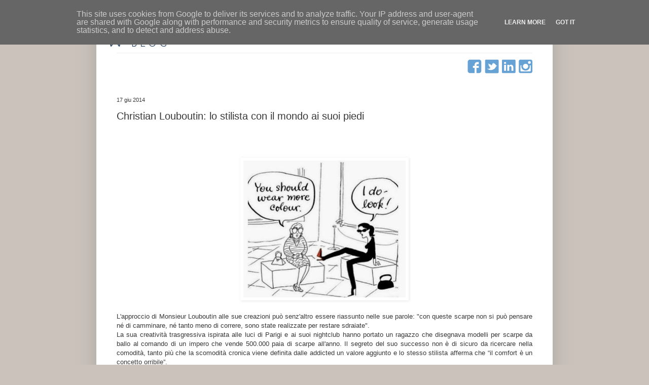

--- FILE ---
content_type: text/html; charset=UTF-8
request_url: http://blog.mamaclean.it/2014/06/christian-louboutin-lo-stilista-con-il.html
body_size: 14281
content:
<!DOCTYPE html>
<html class='v2' dir='ltr' lang='it'>
<head>
<link href='https://www.blogger.com/static/v1/widgets/335934321-css_bundle_v2.css' rel='stylesheet' type='text/css'/>
<meta content='width=1100' name='viewport'/>
<meta content='text/html; charset=UTF-8' http-equiv='Content-Type'/>
<meta content='blogger' name='generator'/>
<link href='http://blog.mamaclean.it/favicon.ico' rel='icon' type='image/x-icon'/>
<link href='http://blog.mamaclean.it/2014/06/christian-louboutin-lo-stilista-con-il.html' rel='canonical'/>
<link rel="alternate" type="application/atom+xml" title="Il blog di MamaClean - Atom" href="http://blog.mamaclean.it/feeds/posts/default" />
<link rel="alternate" type="application/rss+xml" title="Il blog di MamaClean - RSS" href="http://blog.mamaclean.it/feeds/posts/default?alt=rss" />
<link rel="service.post" type="application/atom+xml" title="Il blog di MamaClean - Atom" href="https://www.blogger.com/feeds/7309231879923122132/posts/default" />

<link rel="alternate" type="application/atom+xml" title="Il blog di MamaClean - Atom" href="http://blog.mamaclean.it/feeds/3052629869437581335/comments/default" />
<!--Can't find substitution for tag [blog.ieCssRetrofitLinks]-->
<link href='https://blogger.googleusercontent.com/img/b/R29vZ2xl/AVvXsEjWXM_NYiwB3ZIixfmr779WWbYq6ldx9KhFe7NVrOaq8dJAV7D4wj_fDeCaEpWSEB2-GNx-8BvHNjk3dFsuKmdt-EvUo6OY7_rJjeAi1zwrq8UsbqrBSUpWaWTnVvIv9Y9HXE4OGHKfJ6Vq/s1600/tumblr_n77gzsxsXO1sebeyao1_500.jpg' rel='image_src'/>
<meta content='http://blog.mamaclean.it/2014/06/christian-louboutin-lo-stilista-con-il.html' property='og:url'/>
<meta content='Christian Louboutin: lo stilista con il mondo ai suoi piedi' property='og:title'/>
<meta content='          L&#39;approccio di Monsieur Louboutin alle sue creazioni può senz&#39;altro essere riassunto nelle sue parole: &quot;con queste scarpe non si p...' property='og:description'/>
<meta content='https://blogger.googleusercontent.com/img/b/R29vZ2xl/AVvXsEjWXM_NYiwB3ZIixfmr779WWbYq6ldx9KhFe7NVrOaq8dJAV7D4wj_fDeCaEpWSEB2-GNx-8BvHNjk3dFsuKmdt-EvUo6OY7_rJjeAi1zwrq8UsbqrBSUpWaWTnVvIv9Y9HXE4OGHKfJ6Vq/w1200-h630-p-k-no-nu/tumblr_n77gzsxsXO1sebeyao1_500.jpg' property='og:image'/>
<title>Il blog di MamaClean: Christian Louboutin: lo stilista con il mondo ai suoi piedi</title>
<style id='page-skin-1' type='text/css'><!--
/*
-----------------------------------------------
Blogger Template Style
Name:     Simple
Designer: Blogger
URL:      www.blogger.com
----------------------------------------------- */
/* Content
----------------------------------------------- */
body {
font: normal normal 12px Arial, Tahoma, Helvetica, FreeSans, sans-serif;
color: #383838;
background: #cac2bb none repeat scroll top left;
padding: 0 40px 40px 40px;
}
html body .region-inner {
min-width: 0;
max-width: 100%;
width: auto;
}
h2 {
font-size: 22px;
}
a:link {
text-decoration:none;
color: #3d85c6;
}
a:visited {
text-decoration:none;
color: #383838;
}
a:hover {
text-decoration:underline;
color: #60a1db;
}
.body-fauxcolumn-outer .fauxcolumn-inner {
background: transparent none repeat scroll top left;
_background-image: none;
}
.body-fauxcolumn-outer .cap-top {
position: absolute;
z-index: 1;
height: 400px;
width: 100%;
}
.body-fauxcolumn-outer .cap-top .cap-left {
width: 100%;
background: transparent none repeat-x scroll top left;
_background-image: none;
}
.content-outer {
-moz-box-shadow: 0 0 40px rgba(0, 0, 0, .15);
-webkit-box-shadow: 0 0 5px rgba(0, 0, 0, .15);
-goog-ms-box-shadow: 0 0 10px #333333;
box-shadow: 0 0 40px rgba(0, 0, 0, .15);
margin-bottom: 1px;
}
.content-inner {
padding: 10px 10px;
}
.content-inner {
background-color: #ffffff;
}
/* Header
----------------------------------------------- */
.header-outer {
background: #ffffff none repeat-x scroll 0 -400px;
_background-image: none;
}
.Header h1 {
font: normal normal 60px Arial, Tahoma, Helvetica, FreeSans, sans-serif;
color: #60a1db;
text-shadow: -1px -1px 1px rgba(0, 0, 0, .2);
}
.Header h1 a {
color: #60a1db;
}
.Header .description {
font-size: 140%;
color: #707070;
}
.header-inner .Header .titlewrapper {
padding: 22px 30px;
}
.header-inner .Header .descriptionwrapper {
padding: 0 30px;
}
/* Tabs
----------------------------------------------- */
.tabs-inner .section:first-child {
border-top: 1px solid #eeeeee;
}
.tabs-inner .section:first-child ul {
margin-top: -1px;
border-top: 1px solid #eeeeee;
border-left: 0 solid #eeeeee;
border-right: 0 solid #eeeeee;
}
.tabs-inner .widget ul {
background: #ffffff url(https://resources.blogblog.com/blogblog/data/1kt/simple/gradients_light.png) repeat-x scroll 0 -800px;
_background-image: none;
border-bottom: 1px solid #eeeeee;
margin-top: 0;
margin-left: -30px;
margin-right: -30px;
}
.tabs-inner .widget li a {
display: inline-block;
padding: .6em 1em;
font: normal normal 14px Arial, Tahoma, Helvetica, FreeSans, sans-serif;
color: #cac2bb;
border-left: 1px solid #ffffff;
border-right: 1px solid #eeeeee;
}
.tabs-inner .widget li:first-child a {
border-left: none;
}
.tabs-inner .widget li.selected a, .tabs-inner .widget li a:hover {
color: #383838;
background-color: #ffffff;
text-decoration: none;
}
/* Columns
----------------------------------------------- */
.main-outer {
border-top: 0 solid #ffffff;
}
.fauxcolumn-left-outer .fauxcolumn-inner {
border-right: 1px solid #ffffff;
}
.fauxcolumn-right-outer .fauxcolumn-inner {
border-left: 1px solid #ffffff;
}
/* Headings
----------------------------------------------- */
div.widget > h2,
div.widget h2.title {
margin: 0 0 1em 0;
font: normal bold 11px Arial, Tahoma, Helvetica, FreeSans, sans-serif;
color: #383838;
}
/* Widgets
----------------------------------------------- */
.widget .zippy {
color: #cac2bb;
text-shadow: 2px 2px 1px rgba(0, 0, 0, .1);
}
.widget .popular-posts ul {
list-style: none;
}
/* Posts
----------------------------------------------- */
h2.date-header {
font: normal bold 11px Arial, Tahoma, Helvetica, FreeSans, sans-serif;
}
.date-header span {
background-color: transparent;
color: #383838;
padding: inherit;
letter-spacing: inherit;
margin: inherit;
}
.main-inner {
padding-top: 30px;
padding-bottom: 30px;
}
.main-inner .column-center-inner {
padding: 0 15px;
}
.main-inner .column-center-inner .section {
margin: 0 15px;
}
.post {
margin: 0 0 25px 0;
}
h3.post-title, .comments h4 {
font: normal normal 20px Arial, Tahoma, Helvetica, FreeSans, sans-serif;
margin: .75em 0 0;
}
.post-body {
font-size: 110%;
line-height: 1.4;
position: relative;
}
.post-body img, .post-body .tr-caption-container, .Profile img, .Image img,
.BlogList .item-thumbnail img {
padding: 2px;
background: transparent;
border: 1px solid transparent;
-moz-box-shadow: 1px 1px 5px rgba(0, 0, 0, .1);
-webkit-box-shadow: 1px 1px 5px rgba(0, 0, 0, .1);
box-shadow: 1px 1px 5px rgba(0, 0, 0, .1);
}
.post-body img, .post-body .tr-caption-container {
padding: 5px;
}
.post-body .tr-caption-container {
color: #383838;
}
.post-body .tr-caption-container img {
padding: 0;
background: transparent;
border: none;
-moz-box-shadow: 0 0 0 rgba(0, 0, 0, .1);
-webkit-box-shadow: 0 0 0 rgba(0, 0, 0, .1);
box-shadow: 0 0 0 rgba(0, 0, 0, .1);
}
.post-header {
margin: 0 0 1.5em;
line-height: 1.6;
font-size: 90%;
}
.post-footer {
margin: 20px -2px 0;
padding: 5px 10px;
color: #5c5c5c;
background-color: #f7f7f7;
border-bottom: 1px solid #ececec;
line-height: 1.6;
font-size: 90%;
}
#comments .comment-author {
padding-top: 1.5em;
border-top: 1px solid #ffffff;
background-position: 0 1.5em;
}
#comments .comment-author:first-child {
padding-top: 0;
border-top: none;
}
.avatar-image-container {
margin: .2em 0 0;
}
#comments .avatar-image-container img {
border: 1px solid transparent;
}
/* Comments
----------------------------------------------- */
.comments .comments-content .icon.blog-author {
background-repeat: no-repeat;
background-image: url([data-uri]);
}
.comments .comments-content .loadmore a {
border-top: 1px solid #cac2bb;
border-bottom: 1px solid #cac2bb;
}
.comments .comment-thread.inline-thread {
background-color: #f7f7f7;
}
.comments .continue {
border-top: 2px solid #cac2bb;
}
/* Accents
---------------------------------------------- */
.section-columns td.columns-cell {
border-left: 1px solid #ffffff;
}
.blog-pager {
background: transparent none no-repeat scroll top center;
}
.blog-pager-older-link, .home-link,
.blog-pager-newer-link {
background-color: #ffffff;
padding: 5px;
}
.footer-outer {
border-top: 0 dashed #bbbbbb;
}
/* Mobile
----------------------------------------------- */
body.mobile  {
background-size: auto;
}
.mobile .body-fauxcolumn-outer {
background: transparent none repeat scroll top left;
}
.mobile .body-fauxcolumn-outer .cap-top {
background-size: 100% auto;
}
.mobile .content-outer {
-webkit-box-shadow: 0 0 3px rgba(0, 0, 0, .15);
box-shadow: 0 0 3px rgba(0, 0, 0, .15);
}
.mobile .tabs-inner .widget ul {
margin-left: 0;
margin-right: 0;
}
.mobile .post {
margin: 0;
}
.mobile .main-inner .column-center-inner .section {
margin: 0;
}
.mobile .date-header span {
padding: 0.1em 10px;
margin: 0 -10px;
}
.mobile h3.post-title {
margin: 0;
}
.mobile .blog-pager {
background: transparent none no-repeat scroll top center;
}
.mobile .footer-outer {
border-top: none;
}
.mobile .main-inner, .mobile .footer-inner {
background-color: #ffffff;
}
.mobile-index-contents {
color: #383838;
}
.mobile-link-button {
background-color: #3d85c6;
}
.mobile-link-button a:link, .mobile-link-button a:visited {
color: #ffffff;
}
.mobile .tabs-inner .section:first-child {
border-top: none;
}
.mobile .tabs-inner .PageList .widget-content {
background-color: #ffffff;
color: #383838;
border-top: 1px solid #eeeeee;
border-bottom: 1px solid #eeeeee;
}
.mobile .tabs-inner .PageList .widget-content .pagelist-arrow {
border-left: 1px solid #eeeeee;
}
h2.date-header{
font-weight:normal;
}
--></style>
<style id='template-skin-1' type='text/css'><!--
body {
min-width: 900px;
}
.content-outer, .content-fauxcolumn-outer, .region-inner {
min-width: 900px;
max-width: 900px;
_width: 900px;
}
.main-inner .columns {
padding-left: 0px;
padding-right: 0px;
}
.main-inner .fauxcolumn-center-outer {
left: 0px;
right: 0px;
/* IE6 does not respect left and right together */
_width: expression(this.parentNode.offsetWidth -
parseInt("0px") -
parseInt("0px") + 'px');
}
.main-inner .fauxcolumn-left-outer {
width: 0px;
}
.main-inner .fauxcolumn-right-outer {
width: 0px;
}
.main-inner .column-left-outer {
width: 0px;
right: 100%;
margin-left: -0px;
}
.main-inner .column-right-outer {
width: 0px;
margin-right: -0px;
}
#layout {
min-width: 0;
}
#layout .content-outer {
min-width: 0;
width: 800px;
}
#layout .region-inner {
min-width: 0;
width: auto;
}
body#layout div.add_widget {
padding: 8px;
}
body#layout div.add_widget a {
margin-left: 32px;
}
--></style>
<script type='text/javascript'>
        (function(i,s,o,g,r,a,m){i['GoogleAnalyticsObject']=r;i[r]=i[r]||function(){
        (i[r].q=i[r].q||[]).push(arguments)},i[r].l=1*new Date();a=s.createElement(o),
        m=s.getElementsByTagName(o)[0];a.async=1;a.src=g;m.parentNode.insertBefore(a,m)
        })(window,document,'script','https://www.google-analytics.com/analytics.js','ga');
        ga('create', 'UA-27920373-1', 'auto', 'blogger');
        ga('blogger.send', 'pageview');
      </script>
<link href='https://www.blogger.com/dyn-css/authorization.css?targetBlogID=7309231879923122132&amp;zx=de4f76cf-0d64-44fe-a271-4da88475446f' media='none' onload='if(media!=&#39;all&#39;)media=&#39;all&#39;' rel='stylesheet'/><noscript><link href='https://www.blogger.com/dyn-css/authorization.css?targetBlogID=7309231879923122132&amp;zx=de4f76cf-0d64-44fe-a271-4da88475446f' rel='stylesheet'/></noscript>
<meta name='google-adsense-platform-account' content='ca-host-pub-1556223355139109'/>
<meta name='google-adsense-platform-domain' content='blogspot.com'/>

<script type="text/javascript" language="javascript">
  // Supply ads personalization default for EEA readers
  // See https://www.blogger.com/go/adspersonalization
  adsbygoogle = window.adsbygoogle || [];
  if (typeof adsbygoogle.requestNonPersonalizedAds === 'undefined') {
    adsbygoogle.requestNonPersonalizedAds = 1;
  }
</script>


</head>
<body class='loading variant-pale'>
<div class='navbar no-items section' id='navbar' name='Navbar'>
</div>
<div class='body-fauxcolumns'>
<div class='fauxcolumn-outer body-fauxcolumn-outer'>
<div class='cap-top'>
<div class='cap-left'></div>
<div class='cap-right'></div>
</div>
<div class='fauxborder-left'>
<div class='fauxborder-right'></div>
<div class='fauxcolumn-inner'>
</div>
</div>
<div class='cap-bottom'>
<div class='cap-left'></div>
<div class='cap-right'></div>
</div>
</div>
</div>
<div class='content'>
<div class='content-fauxcolumns'>
<div class='fauxcolumn-outer content-fauxcolumn-outer'>
<div class='cap-top'>
<div class='cap-left'></div>
<div class='cap-right'></div>
</div>
<div class='fauxborder-left'>
<div class='fauxborder-right'></div>
<div class='fauxcolumn-inner'>
</div>
</div>
<div class='cap-bottom'>
<div class='cap-left'></div>
<div class='cap-right'></div>
</div>
</div>
</div>
<div class='content-outer'>
<div class='content-cap-top cap-top'>
<div class='cap-left'></div>
<div class='cap-right'></div>
</div>
<div class='fauxborder-left content-fauxborder-left'>
<div class='fauxborder-right content-fauxborder-right'></div>
<div class='content-inner'>
<header>
<div class='header-outer'>
<div class='header-cap-top cap-top'>
<div class='cap-left'></div>
<div class='cap-right'></div>
</div>
<div class='fauxborder-left header-fauxborder-left'>
<div class='fauxborder-right header-fauxborder-right'></div>
<div class='region-inner header-inner'>
<div class='header section' id='header' name='Intestazione'><div class='widget Header' data-version='1' id='Header1'>
<div id='header-inner'>
<a href='http://blog.mamaclean.it/' style='display: block'>
<img alt='Il blog di MamaClean' height='64px; ' id='Header1_headerimg' src='https://blogger.googleusercontent.com/img/b/R29vZ2xl/AVvXsEhF6kB6_i0C1aYEiyEMuRtkpOC-ALCQtTXIRcRmTRRdreK5SEGnjdXktxD-1Xs6V94Jnntqu_OqIddl4DgZttzFuRWE1RWkZeknmXLtlC62vtRy22sdj0jau0ahHMJQJ_E5-xmJCXQoMBE/s1600/blog_icon-16-21.png' style='display: block' width='260px; '/>
</a>
</div>
</div></div>
</div>
</div>
<div class='header-cap-bottom cap-bottom'>
<div class='cap-left'></div>
<div class='cap-right'></div>
</div>
</div>
</header>
<div class='tabs-outer'>
<div class='tabs-cap-top cap-top'>
<div class='cap-left'></div>
<div class='cap-right'></div>
</div>
<div class='fauxborder-left tabs-fauxborder-left'>
<div class='fauxborder-right tabs-fauxborder-right'></div>
<div class='region-inner tabs-inner'>
<div class='tabs section' id='crosscol' name='Multi-colonne'><div class='widget HTML' data-version='1' id='HTML1'>
<div class='widget-content'>
<p align="right"><a href="https://www.facebook.com/MamaClean.it?fref=ts"><img border="0" src="https://blogger.googleusercontent.com/img/b/R29vZ2xl/AVvXsEhAsrFxGFURFx7GtXQv7-d3Tn2Su8e5XEgL_MBFw58Mv4Luxr2tB5vcZlb8ZggY1AIopZ9uWRN2ukI4-u-cXNTyIvDllv0tlo9NM7rTwvW2rXR8QqZh5Y1ADI2CT5YdrFZp61rv8V6HG6o/s1600/icon_follow-28.png" /></a>&nbsp;&nbsp;<a href="https://twitter.com/mamaclean_it" target="_blank"><img border="0" src="https://blogger.googleusercontent.com/img/b/R29vZ2xl/AVvXsEjwae7dBRVLRO6zC26cpxODakTud88HENAfmdyG5MXViGk_UkSlX3VRhtrg5z4S3RFHkZfGaCECaVr5OnwaneEPuaCQhRe1Zk6xVz6IZGphacWnKSa26zQM6kO2b-TSjDbt8M1LMMPTVJY/s1600/icon_follow-29.png" /></a>&nbsp;&nbsp;<a href="http://www.linkedin.com/company/mamaclean" target="_blank"><img border="0" src="https://blogger.googleusercontent.com/img/b/R29vZ2xl/AVvXsEiJgZVJZ3QsF7ymWyYfgrCGO6mjTl_hBcbPC98GqQ-5CZG1kDe9fgfdNpSwdtTdBxTNHag4wjWgKQxIUOeujHaBLHvVgvei1CA9YgruKZpqVbleJP1ESKcqOqOE4PMshUHWw4Iigc55HYg/s1600/icon_follow-30.png" /></a>&nbsp;&nbsp;<a href="http://instagram.com/mamaclean_it/" target="_blank"><img border="0" src="https://blogger.googleusercontent.com/img/b/R29vZ2xl/AVvXsEjjst4fFP2TnrqL_OmC6cspbeZUbSNXijgvzD1G1hTGgGBMaSS739kUttWlejSBZA5dqLhXoydnE3ChyVacOGXoYikFN4vAQs0-PLreYbK6ZHxmFHtiOzG-5rxie8MJwRTPVojn8UzZ65w/s1600/icon_follow-31.png" /></a></p>
</div>
<div class='clear'></div>
</div></div>
<div class='tabs no-items section' id='crosscol-overflow' name='Cross-Column 2'></div>
</div>
</div>
<div class='tabs-cap-bottom cap-bottom'>
<div class='cap-left'></div>
<div class='cap-right'></div>
</div>
</div>
<div class='main-outer'>
<div class='main-cap-top cap-top'>
<div class='cap-left'></div>
<div class='cap-right'></div>
</div>
<div class='fauxborder-left main-fauxborder-left'>
<div class='fauxborder-right main-fauxborder-right'></div>
<div class='region-inner main-inner'>
<div class='columns fauxcolumns'>
<div class='fauxcolumn-outer fauxcolumn-center-outer'>
<div class='cap-top'>
<div class='cap-left'></div>
<div class='cap-right'></div>
</div>
<div class='fauxborder-left'>
<div class='fauxborder-right'></div>
<div class='fauxcolumn-inner'>
</div>
</div>
<div class='cap-bottom'>
<div class='cap-left'></div>
<div class='cap-right'></div>
</div>
</div>
<div class='fauxcolumn-outer fauxcolumn-left-outer'>
<div class='cap-top'>
<div class='cap-left'></div>
<div class='cap-right'></div>
</div>
<div class='fauxborder-left'>
<div class='fauxborder-right'></div>
<div class='fauxcolumn-inner'>
</div>
</div>
<div class='cap-bottom'>
<div class='cap-left'></div>
<div class='cap-right'></div>
</div>
</div>
<div class='fauxcolumn-outer fauxcolumn-right-outer'>
<div class='cap-top'>
<div class='cap-left'></div>
<div class='cap-right'></div>
</div>
<div class='fauxborder-left'>
<div class='fauxborder-right'></div>
<div class='fauxcolumn-inner'>
</div>
</div>
<div class='cap-bottom'>
<div class='cap-left'></div>
<div class='cap-right'></div>
</div>
</div>
<!-- corrects IE6 width calculation -->
<div class='columns-inner'>
<div class='column-center-outer'>
<div class='column-center-inner'>
<div class='main section' id='main' name='Principale'><div class='widget Blog' data-version='1' id='Blog1'>
<div class='blog-posts hfeed'>

          <div class="date-outer">
        
<h2 class='date-header'><span>17 giu 2014</span></h2>

          <div class="date-posts">
        
<div class='post-outer'>
<div class='post hentry uncustomized-post-template' itemprop='blogPost' itemscope='itemscope' itemtype='http://schema.org/BlogPosting'>
<meta content='https://blogger.googleusercontent.com/img/b/R29vZ2xl/AVvXsEjWXM_NYiwB3ZIixfmr779WWbYq6ldx9KhFe7NVrOaq8dJAV7D4wj_fDeCaEpWSEB2-GNx-8BvHNjk3dFsuKmdt-EvUo6OY7_rJjeAi1zwrq8UsbqrBSUpWaWTnVvIv9Y9HXE4OGHKfJ6Vq/s1600/tumblr_n77gzsxsXO1sebeyao1_500.jpg' itemprop='image_url'/>
<meta content='7309231879923122132' itemprop='blogId'/>
<meta content='3052629869437581335' itemprop='postId'/>
<a name='3052629869437581335'></a>
<h3 class='post-title entry-title' itemprop='name'>
Christian Louboutin: lo stilista con il mondo ai suoi piedi
</h3>
<div class='post-header'>
<div class='post-header-line-1'></div>
</div>
<div class='post-body entry-content' id='post-body-3052629869437581335' itemprop='description articleBody'>
<div class="separator" style="clear: both; text-align: center;">
<br /></div>
<div style="text-align: center;">
<br /></div>
<br />
<div class="separator" style="clear: both; text-align: center;">
<a href="https://blogger.googleusercontent.com/img/b/R29vZ2xl/AVvXsEjWXM_NYiwB3ZIixfmr779WWbYq6ldx9KhFe7NVrOaq8dJAV7D4wj_fDeCaEpWSEB2-GNx-8BvHNjk3dFsuKmdt-EvUo6OY7_rJjeAi1zwrq8UsbqrBSUpWaWTnVvIv9Y9HXE4OGHKfJ6Vq/s1600/tumblr_n77gzsxsXO1sebeyao1_500.jpg" imageanchor="1" style="margin-left: 1em; margin-right: 1em;"><img border="0" height="270" src="https://blogger.googleusercontent.com/img/b/R29vZ2xl/AVvXsEjWXM_NYiwB3ZIixfmr779WWbYq6ldx9KhFe7NVrOaq8dJAV7D4wj_fDeCaEpWSEB2-GNx-8BvHNjk3dFsuKmdt-EvUo6OY7_rJjeAi1zwrq8UsbqrBSUpWaWTnVvIv9Y9HXE4OGHKfJ6Vq/s1600/tumblr_n77gzsxsXO1sebeyao1_500.jpg" width="320" /></a></div>
<div class="separator" style="clear: both; text-align: center;">
<br /></div>
<div style="text-align: justify;">
L'approccio di Monsieur Louboutin alle sue creazioni può senz'altro essere riassunto nelle sue parole: "con queste scarpe non si può pensare né di camminare, né tanto meno di correre, sono state realizzate per restare sdraiate".</div>
<div style="text-align: justify;">
La sua creatività trasgressiva ispirata alle luci di Parigi e ai suoi nightclub hanno portato un ragazzo che disegnava modelli per scarpe da ballo al comando di un impero che vende 500.000 paia di scarpe all'anno. Il segreto del suo successo non è di sicuro da ricercare nella comodità, tanto più che la scomodità cronica viene definita dalle addicted un valore aggiunto e lo stesso stilista afferma che &#8220;il comfort è un concetto orribile&#8221;.</div>
<div>
<div style="text-align: justify;">
<br /></div>
<div>
<br /></div>
<div>
<br />
<br />
<div class="separator" style="clear: both; text-align: center;">
<a href="https://blogger.googleusercontent.com/img/b/R29vZ2xl/AVvXsEgm93LB5S0MuBnZ6hlnNJ0qrEMM_RBvTiXddanOkQ2AAOFeFjRotx2zKNQI7WSiGYc4tOSId3osQtSKeza6ZaijfwZYZ-rLJH53bVOfwJJN1gHzE0CUjVAL7e3V4IstUnR8GHh5FaQZqcPD/s1600/tumblr_lzry3t1R4j1qh3x9no1_500.png" style="clear: right; float: right; margin-bottom: 1em; margin-left: 1em;"><img border="0" height="200" src="https://blogger.googleusercontent.com/img/b/R29vZ2xl/AVvXsEgm93LB5S0MuBnZ6hlnNJ0qrEMM_RBvTiXddanOkQ2AAOFeFjRotx2zKNQI7WSiGYc4tOSId3osQtSKeza6ZaijfwZYZ-rLJH53bVOfwJJN1gHzE0CUjVAL7e3V4IstUnR8GHh5FaQZqcPD/s1600/tumblr_lzry3t1R4j1qh3x9no1_500.png" width="153" /></a></div>
<div>
<br />
<div style="text-align: justify;">
Sicuramente un valore aggiunto più piacevole è l'inconfondibile suola rosso fuoco, anzi per l'esattezza rosso Pantone 186c, la cui genesi è ormai diventata leggenda (tanto da spingere la maison ad intraprendere una causa legale per l'uso esclusivo della particolare caratterista della suola).&nbsp;</div>
</div>
<div>
<div style="text-align: justify;">
"Qualcosa non andava e ci misi qualche tempo per comprendere: la colpa era della suola nera. Strappai dalle mani della mia assistente un flacone di smalto per unghie rosso e lo rovesciai dietro alla scarpa. Grazie al colore, il modello prese vita: così nacque il mio marchio di fabbrica".&nbsp;</div>
<div style="text-align: justify;">
<br /></div>
<br />
<br />
<br />
<br />
<br /></div>
<div style="text-align: justify;">
Tralasciando le implicazioni legali, quello che che è certo è che ogni creazione di Monsieur diventa un diktat sui red carpet mondiali: non si annovera celebrity che non ne abbia indossato almeno un paio. Infatti il legame tra lo stilista e star come Dita Von Teese, Kate Moss, Victoria Beckham o Blake Lively è così profondo da poter essere paragonato a quello che gli artisti hanno con le loro muse tanto che la collezione del 2007 era intitolata semplicemente "Blake".&nbsp;</div>
<div style="text-align: justify;">
La consacrazione è arrivata anche da Jill Abramson, primo direttore donna del New York Times, che in uno dei suoi editoriali ha affermato &#8220;te le infili e non temi più nulla&#8221;.</div>
<div style="text-align: justify;">
<br /></div>
<div>
<div style="text-align: justify;">
<br /></div>
<div style="text-align: center;">
<a href="https://blogger.googleusercontent.com/img/b/R29vZ2xl/AVvXsEh58GBTSxuFwfRn7ewDBajUzB3sEBE9UyjKnHDIQberdImx3-vQkCrd29JVmSlCBBB7oezX8Rpc37qegixAuUriu8bXcy_s8PvD4ksnS5fi9ijvkkISTV6to4wWY48e6tFk2jHnWEBsITuF/s1600/tumblr_n1rvchosxT1s4uag4o1_500.jpg"><img border="0" height="178" src="https://blogger.googleusercontent.com/img/b/R29vZ2xl/AVvXsEh58GBTSxuFwfRn7ewDBajUzB3sEBE9UyjKnHDIQberdImx3-vQkCrd29JVmSlCBBB7oezX8Rpc37qegixAuUriu8bXcy_s8PvD4ksnS5fi9ijvkkISTV6to4wWY48e6tFk2jHnWEBsITuF/s1600/tumblr_n1rvchosxT1s4uag4o1_500.jpg" width="200" /></a></div>
<div style="text-align: center;">
<br /></div>
<div style="text-align: justify;">
<br /></div>
<div style="text-align: justify;">
Nel 2011 la casa editrice Rizzoli dedica allo stilista un libro omonimo i cui testi sono scritti di primo pugno da John Malkovich, suo amico personale , e le cui fotografie sono panoramiche e still life ideate dal fotografo Philippe Garcia e dal regista David Lynch. All'interno del libro è presente anche una intervista allo stilista che esordisce dicendo che "una donna può anche indossare i suoi abiti, ma sarà la scarpa a portare la donna".&nbsp;</div>
<div style="text-align: justify;">
<br /></div>
<div class="separator" style="clear: both; text-align: center;">
<a href="https://blogger.googleusercontent.com/img/b/R29vZ2xl/AVvXsEiURJYH40oI-XHTwRiu7dN7kZHS17zGEtitLllMex51qYeGDJ_x4Dsb3m3-eBoJKUL-Nfvzsfa2936oa85GqghazEDoqbmyzqM6fWbI6ul61UrQXxuCZuQCCDR6QBSwAMfDQL0mtxx4TzaJ/s1600/11-11-Christian-Louboutin.jpg" imageanchor="1" style="margin-left: 1em; margin-right: 1em;"><img border="0" height="200" src="https://blogger.googleusercontent.com/img/b/R29vZ2xl/AVvXsEiURJYH40oI-XHTwRiu7dN7kZHS17zGEtitLllMex51qYeGDJ_x4Dsb3m3-eBoJKUL-Nfvzsfa2936oa85GqghazEDoqbmyzqM6fWbI6ul61UrQXxuCZuQCCDR6QBSwAMfDQL0mtxx4TzaJ/s1600/11-11-Christian-Louboutin.jpg" width="152" /></a></div>
<div class="separator" style="clear: both; text-align: center;">
<br /></div>
<div class="separator" style="clear: both; text-align: justify;">
<br /></div>
<div class="separator" style="clear: both; text-align: justify;">
Louboutin ha esplorato nuovi confini nel mondo delle scarpe, infischiandosene di tutti quelli che erano stati i canoni del settore fino a quel tempo. Ogni collezione sembra disegnata per farci immergere in un mondo parallelo dove tutto è possibile, dove una scarpa ha poteri magici e dove puoi avere il mondo ai tuoi piedi. &nbsp;</div>
<div class="separator" style="clear: both; text-align: justify;">
<br /></div>
<div class="separator" style="clear: both; text-align: justify;">
<br /></div>
</div>
</div>
</div>


<!-- Blogger automated replacement: "https://images-blogger-opensocial.googleusercontent.com/gadgets/proxy?url=http%3A%2F%2F2.bp.blogspot.com%2F-dyzSq45pKXU%2FU570luojPkI%2FAAAAAAAAAOM%2FepsMUZpWUGc%2Fs1600%2Ftumblr_lzry3t1R4j1qh3x9no1_500.png&amp;container=blogger&amp;gadget=a&amp;rewriteMime=image%2F*" with "https://blogger.googleusercontent.com/img/b/R29vZ2xl/AVvXsEgm93LB5S0MuBnZ6hlnNJ0qrEMM_RBvTiXddanOkQ2AAOFeFjRotx2zKNQI7WSiGYc4tOSId3osQtSKeza6ZaijfwZYZ-rLJH53bVOfwJJN1gHzE0CUjVAL7e3V4IstUnR8GHh5FaQZqcPD/s1600/tumblr_lzry3t1R4j1qh3x9no1_500.png" --><!-- Blogger automated replacement: "https://images-blogger-opensocial.googleusercontent.com/gadgets/proxy?url=http%3A%2F%2F1.bp.blogspot.com%2F-iyiyFwgoDc8%2FU570l7Oq41I%2FAAAAAAAAAOI%2FuGBcPH2ixP8%2Fs1600%2Ftumblr_n1rvchosxT1s4uag4o1_500.jpg&amp;container=blogger&amp;gadget=a&amp;rewriteMime=image%2F*" with "https://blogger.googleusercontent.com/img/b/R29vZ2xl/AVvXsEh58GBTSxuFwfRn7ewDBajUzB3sEBE9UyjKnHDIQberdImx3-vQkCrd29JVmSlCBBB7oezX8Rpc37qegixAuUriu8bXcy_s8PvD4ksnS5fi9ijvkkISTV6to4wWY48e6tFk2jHnWEBsITuF/s1600/tumblr_n1rvchosxT1s4uag4o1_500.jpg" -->
<div style='clear: both;'></div>
</div>
<div class='post-footer'>
<div class='post-footer-line post-footer-line-1'>
<span class='post-author vcard'>
Pubblicato da
<span class='fn' itemprop='author' itemscope='itemscope' itemtype='http://schema.org/Person'>
<meta content='https://www.blogger.com/profile/17738564336918343725' itemprop='url'/>
<a class='g-profile' href='https://www.blogger.com/profile/17738564336918343725' rel='author' title='author profile'>
<span itemprop='name'>E.S.</span>
</a>
</span>
</span>
<span class='post-timestamp'>
alle
<meta content='http://blog.mamaclean.it/2014/06/christian-louboutin-lo-stilista-con-il.html' itemprop='url'/>
<a class='timestamp-link' href='http://blog.mamaclean.it/2014/06/christian-louboutin-lo-stilista-con-il.html' rel='bookmark' title='permanent link'><abbr class='published' itemprop='datePublished' title='2014-06-17T05:44:00-07:00'>05:44</abbr></a>
</span>
<span class='post-comment-link'>
</span>
<span class='post-icons'>
<span class='item-control blog-admin pid-1520707910'>
<a href='https://www.blogger.com/post-edit.g?blogID=7309231879923122132&postID=3052629869437581335&from=pencil' title='Modifica post'>
<img alt='' class='icon-action' height='18' src='https://resources.blogblog.com/img/icon18_edit_allbkg.gif' width='18'/>
</a>
</span>
</span>
<div class='post-share-buttons goog-inline-block'>
<a class='goog-inline-block share-button sb-email' href='https://www.blogger.com/share-post.g?blogID=7309231879923122132&postID=3052629869437581335&target=email' target='_blank' title='Invia tramite email'><span class='share-button-link-text'>Invia tramite email</span></a><a class='goog-inline-block share-button sb-blog' href='https://www.blogger.com/share-post.g?blogID=7309231879923122132&postID=3052629869437581335&target=blog' onclick='window.open(this.href, "_blank", "height=270,width=475"); return false;' target='_blank' title='Postalo sul blog'><span class='share-button-link-text'>Postalo sul blog</span></a><a class='goog-inline-block share-button sb-twitter' href='https://www.blogger.com/share-post.g?blogID=7309231879923122132&postID=3052629869437581335&target=twitter' target='_blank' title='Condividi su X'><span class='share-button-link-text'>Condividi su X</span></a><a class='goog-inline-block share-button sb-facebook' href='https://www.blogger.com/share-post.g?blogID=7309231879923122132&postID=3052629869437581335&target=facebook' onclick='window.open(this.href, "_blank", "height=430,width=640"); return false;' target='_blank' title='Condividi su Facebook'><span class='share-button-link-text'>Condividi su Facebook</span></a><a class='goog-inline-block share-button sb-pinterest' href='https://www.blogger.com/share-post.g?blogID=7309231879923122132&postID=3052629869437581335&target=pinterest' target='_blank' title='Condividi su Pinterest'><span class='share-button-link-text'>Condividi su Pinterest</span></a>
</div>
</div>
<div class='post-footer-line post-footer-line-2'>
<span class='post-labels'>
</span>
</div>
<div class='post-footer-line post-footer-line-3'>
<span class='post-location'>
</span>
</div>
</div>
</div>
<div class='comments' id='comments'>
<a name='comments'></a>
<h4>1 commento:</h4>
<div class='comments-content'>
<script async='async' src='' type='text/javascript'></script>
<script type='text/javascript'>
    (function() {
      var items = null;
      var msgs = null;
      var config = {};

// <![CDATA[
      var cursor = null;
      if (items && items.length > 0) {
        cursor = parseInt(items[items.length - 1].timestamp) + 1;
      }

      var bodyFromEntry = function(entry) {
        var text = (entry &&
                    ((entry.content && entry.content.$t) ||
                     (entry.summary && entry.summary.$t))) ||
            '';
        if (entry && entry.gd$extendedProperty) {
          for (var k in entry.gd$extendedProperty) {
            if (entry.gd$extendedProperty[k].name == 'blogger.contentRemoved') {
              return '<span class="deleted-comment">' + text + '</span>';
            }
          }
        }
        return text;
      }

      var parse = function(data) {
        cursor = null;
        var comments = [];
        if (data && data.feed && data.feed.entry) {
          for (var i = 0, entry; entry = data.feed.entry[i]; i++) {
            var comment = {};
            // comment ID, parsed out of the original id format
            var id = /blog-(\d+).post-(\d+)/.exec(entry.id.$t);
            comment.id = id ? id[2] : null;
            comment.body = bodyFromEntry(entry);
            comment.timestamp = Date.parse(entry.published.$t) + '';
            if (entry.author && entry.author.constructor === Array) {
              var auth = entry.author[0];
              if (auth) {
                comment.author = {
                  name: (auth.name ? auth.name.$t : undefined),
                  profileUrl: (auth.uri ? auth.uri.$t : undefined),
                  avatarUrl: (auth.gd$image ? auth.gd$image.src : undefined)
                };
              }
            }
            if (entry.link) {
              if (entry.link[2]) {
                comment.link = comment.permalink = entry.link[2].href;
              }
              if (entry.link[3]) {
                var pid = /.*comments\/default\/(\d+)\?.*/.exec(entry.link[3].href);
                if (pid && pid[1]) {
                  comment.parentId = pid[1];
                }
              }
            }
            comment.deleteclass = 'item-control blog-admin';
            if (entry.gd$extendedProperty) {
              for (var k in entry.gd$extendedProperty) {
                if (entry.gd$extendedProperty[k].name == 'blogger.itemClass') {
                  comment.deleteclass += ' ' + entry.gd$extendedProperty[k].value;
                } else if (entry.gd$extendedProperty[k].name == 'blogger.displayTime') {
                  comment.displayTime = entry.gd$extendedProperty[k].value;
                }
              }
            }
            comments.push(comment);
          }
        }
        return comments;
      };

      var paginator = function(callback) {
        if (hasMore()) {
          var url = config.feed + '?alt=json&v=2&orderby=published&reverse=false&max-results=50';
          if (cursor) {
            url += '&published-min=' + new Date(cursor).toISOString();
          }
          window.bloggercomments = function(data) {
            var parsed = parse(data);
            cursor = parsed.length < 50 ? null
                : parseInt(parsed[parsed.length - 1].timestamp) + 1
            callback(parsed);
            window.bloggercomments = null;
          }
          url += '&callback=bloggercomments';
          var script = document.createElement('script');
          script.type = 'text/javascript';
          script.src = url;
          document.getElementsByTagName('head')[0].appendChild(script);
        }
      };
      var hasMore = function() {
        return !!cursor;
      };
      var getMeta = function(key, comment) {
        if ('iswriter' == key) {
          var matches = !!comment.author
              && comment.author.name == config.authorName
              && comment.author.profileUrl == config.authorUrl;
          return matches ? 'true' : '';
        } else if ('deletelink' == key) {
          return config.baseUri + '/comment/delete/'
               + config.blogId + '/' + comment.id;
        } else if ('deleteclass' == key) {
          return comment.deleteclass;
        }
        return '';
      };

      var replybox = null;
      var replyUrlParts = null;
      var replyParent = undefined;

      var onReply = function(commentId, domId) {
        if (replybox == null) {
          // lazily cache replybox, and adjust to suit this style:
          replybox = document.getElementById('comment-editor');
          if (replybox != null) {
            replybox.height = '250px';
            replybox.style.display = 'block';
            replyUrlParts = replybox.src.split('#');
          }
        }
        if (replybox && (commentId !== replyParent)) {
          replybox.src = '';
          document.getElementById(domId).insertBefore(replybox, null);
          replybox.src = replyUrlParts[0]
              + (commentId ? '&parentID=' + commentId : '')
              + '#' + replyUrlParts[1];
          replyParent = commentId;
        }
      };

      var hash = (window.location.hash || '#').substring(1);
      var startThread, targetComment;
      if (/^comment-form_/.test(hash)) {
        startThread = hash.substring('comment-form_'.length);
      } else if (/^c[0-9]+$/.test(hash)) {
        targetComment = hash.substring(1);
      }

      // Configure commenting API:
      var configJso = {
        'maxDepth': config.maxThreadDepth
      };
      var provider = {
        'id': config.postId,
        'data': items,
        'loadNext': paginator,
        'hasMore': hasMore,
        'getMeta': getMeta,
        'onReply': onReply,
        'rendered': true,
        'initComment': targetComment,
        'initReplyThread': startThread,
        'config': configJso,
        'messages': msgs
      };

      var render = function() {
        if (window.goog && window.goog.comments) {
          var holder = document.getElementById('comment-holder');
          window.goog.comments.render(holder, provider);
        }
      };

      // render now, or queue to render when library loads:
      if (window.goog && window.goog.comments) {
        render();
      } else {
        window.goog = window.goog || {};
        window.goog.comments = window.goog.comments || {};
        window.goog.comments.loadQueue = window.goog.comments.loadQueue || [];
        window.goog.comments.loadQueue.push(render);
      }
    })();
// ]]>
  </script>
<div id='comment-holder'>
<div class="comment-thread toplevel-thread"><ol id="top-ra"><li class="comment" id="c6177462657469092573"><div class="avatar-image-container"><img src="//www.blogger.com/img/blogger_logo_round_35.png" alt=""/></div><div class="comment-block"><div class="comment-header"><cite class="user"><a href="https://www.blogger.com/profile/07057269103176135237" rel="nofollow">Unknown</a></cite><span class="icon user "></span><span class="datetime secondary-text"><a rel="nofollow" href="http://blog.mamaclean.it/2014/06/christian-louboutin-lo-stilista-con-il.html?showComment=1439356006187#c6177462657469092573">11 agosto 2015 alle ore 22:06</a></span></div><p class="comment-content"><a href="http://www.fbgamescheats.net/free-google-play-gift-card-codes/" rel="nofollow">free google play redeem codes</a> now you can make simple google play codes and more details to games and codes install your favorite apps and game.<br><br></p><span class="comment-actions secondary-text"><a class="comment-reply" target="_self" data-comment-id="6177462657469092573">Rispondi</a><span class="item-control blog-admin blog-admin pid-1981667735"><a target="_self" href="https://www.blogger.com/comment/delete/7309231879923122132/6177462657469092573">Elimina</a></span></span></div><div class="comment-replies"><div id="c6177462657469092573-rt" class="comment-thread inline-thread hidden"><span class="thread-toggle thread-expanded"><span class="thread-arrow"></span><span class="thread-count"><a target="_self">Risposte</a></span></span><ol id="c6177462657469092573-ra" class="thread-chrome thread-expanded"><div></div><div id="c6177462657469092573-continue" class="continue"><a class="comment-reply" target="_self" data-comment-id="6177462657469092573">Rispondi</a></div></ol></div></div><div class="comment-replybox-single" id="c6177462657469092573-ce"></div></li></ol><div id="top-continue" class="continue"><a class="comment-reply" target="_self">Aggiungi commento</a></div><div class="comment-replybox-thread" id="top-ce"></div><div class="loadmore hidden" data-post-id="3052629869437581335"><a target="_self">Carica altro...</a></div></div>
</div>
</div>
<p class='comment-footer'>
<div class='comment-form'>
<a name='comment-form'></a>
<p>
</p>
<a href='https://www.blogger.com/comment/frame/7309231879923122132?po=3052629869437581335&hl=it&saa=85391&origin=http://blog.mamaclean.it' id='comment-editor-src'></a>
<iframe allowtransparency='true' class='blogger-iframe-colorize blogger-comment-from-post' frameborder='0' height='410px' id='comment-editor' name='comment-editor' src='' width='100%'></iframe>
<script src='https://www.blogger.com/static/v1/jsbin/2830521187-comment_from_post_iframe.js' type='text/javascript'></script>
<script type='text/javascript'>
      BLOG_CMT_createIframe('https://www.blogger.com/rpc_relay.html');
    </script>
</div>
</p>
<div id='backlinks-container'>
<div id='Blog1_backlinks-container'>
</div>
</div>
</div>
</div>

        </div></div>
      
</div>
<div class='blog-pager' id='blog-pager'>
<span id='blog-pager-newer-link'>
<a class='blog-pager-newer-link' href='http://blog.mamaclean.it/2014/06/una-milano-straordinaria-antonio-pintus.html' id='Blog1_blog-pager-newer-link' title='Post più recente'>Post più recente</a>
</span>
<span id='blog-pager-older-link'>
<a class='blog-pager-older-link' href='http://blog.mamaclean.it/2014/06/una-milano-straordinaria-omar-palatella.html' id='Blog1_blog-pager-older-link' title='Post più vecchio'>Post più vecchio</a>
</span>
<a class='home-link' href='http://blog.mamaclean.it/'>Home page</a>
</div>
<div class='clear'></div>
<div class='post-feeds'>
<div class='feed-links'>
Iscriviti a:
<a class='feed-link' href='http://blog.mamaclean.it/feeds/3052629869437581335/comments/default' target='_blank' type='application/atom+xml'>Commenti sul post (Atom)</a>
</div>
</div>
</div></div>
</div>
</div>
<div class='column-left-outer'>
<div class='column-left-inner'>
<aside>
</aside>
</div>
</div>
<div class='column-right-outer'>
<div class='column-right-inner'>
<aside>
</aside>
</div>
</div>
</div>
<div style='clear: both'></div>
<!-- columns -->
</div>
<!-- main -->
</div>
</div>
<div class='main-cap-bottom cap-bottom'>
<div class='cap-left'></div>
<div class='cap-right'></div>
</div>
</div>
<footer>
<div class='footer-outer'>
<div class='footer-cap-top cap-top'>
<div class='cap-left'></div>
<div class='cap-right'></div>
</div>
<div class='fauxborder-left footer-fauxborder-left'>
<div class='fauxborder-right footer-fauxborder-right'></div>
<div class='region-inner footer-inner'>
<div class='foot section' id='footer-1'><div class='widget PageList' data-version='1' id='PageList1'>
<h2>Pagine</h2>
<div class='widget-content'>
<ul>
<li>
<a href='http://blog.mamaclean.it/'>Il Servizio </a>
</li>
</ul>
<div class='clear'></div>
</div>
</div></div>
<!-- outside of the include in order to lock Attribution widget -->
<div class='foot section' id='footer-3' name='Piè di pagina'><div class='widget Attribution' data-version='1' id='Attribution1'>
<div class='widget-content' style='text-align: center;'>
Copyright MamaClean Srls. Tema Semplice. Powered by <a href='https://www.blogger.com' target='_blank'>Blogger</a>.
</div>
<div class='clear'></div>
</div><div class='widget HTML' data-version='1' id='HTML2'>
<div class='widget-content'>
<div align="center"><a href="http://www.mamaclean.it/" target="_blank">www.mamaclean.it</a></div>
</div>
<div class='clear'></div>
</div></div>
</div>
</div>
<div class='footer-cap-bottom cap-bottom'>
<div class='cap-left'></div>
<div class='cap-right'></div>
</div>
</div>
</footer>
<!-- content -->
</div>
</div>
<div class='content-cap-bottom cap-bottom'>
<div class='cap-left'></div>
<div class='cap-right'></div>
</div>
</div>
</div>
<script type='text/javascript'>
    window.setTimeout(function() {
        document.body.className = document.body.className.replace('loading', '');
      }, 10);
  </script>
<!--It is your responsibility to notify your visitors about cookies used and data collected on your blog. Blogger makes a standard notification available for you to use on your blog, and you can customize it or replace with your own notice. See http://www.blogger.com/go/cookiechoices for more details.-->
<script defer='' src='/js/cookienotice.js'></script>
<script>
    document.addEventListener('DOMContentLoaded', function(event) {
      window.cookieChoices && cookieChoices.showCookieConsentBar && cookieChoices.showCookieConsentBar(
          (window.cookieOptions && cookieOptions.msg) || 'This site uses cookies from Google to deliver its services and to analyze traffic. Your IP address and user-agent are shared with Google along with performance and security metrics to ensure quality of service, generate usage statistics, and to detect and address abuse.',
          (window.cookieOptions && cookieOptions.close) || 'Got it',
          (window.cookieOptions && cookieOptions.learn) || 'Learn More',
          (window.cookieOptions && cookieOptions.link) || 'https://www.blogger.com/go/blogspot-cookies');
    });
  </script>

<script type="text/javascript" src="https://www.blogger.com/static/v1/widgets/2028843038-widgets.js"></script>
<script type='text/javascript'>
window['__wavt'] = 'AOuZoY4NOeR6KGcNp1U2JOJ2vbbujR8CBw:1769493520697';_WidgetManager._Init('//www.blogger.com/rearrange?blogID\x3d7309231879923122132','//blog.mamaclean.it/2014/06/christian-louboutin-lo-stilista-con-il.html','7309231879923122132');
_WidgetManager._SetDataContext([{'name': 'blog', 'data': {'blogId': '7309231879923122132', 'title': 'Il blog di MamaClean', 'url': 'http://blog.mamaclean.it/2014/06/christian-louboutin-lo-stilista-con-il.html', 'canonicalUrl': 'http://blog.mamaclean.it/2014/06/christian-louboutin-lo-stilista-con-il.html', 'homepageUrl': 'http://blog.mamaclean.it/', 'searchUrl': 'http://blog.mamaclean.it/search', 'canonicalHomepageUrl': 'http://blog.mamaclean.it/', 'blogspotFaviconUrl': 'http://blog.mamaclean.it/favicon.ico', 'bloggerUrl': 'https://www.blogger.com', 'hasCustomDomain': true, 'httpsEnabled': false, 'enabledCommentProfileImages': true, 'gPlusViewType': 'FILTERED_POSTMOD', 'adultContent': false, 'analyticsAccountNumber': 'UA-27920373-1', 'encoding': 'UTF-8', 'locale': 'it', 'localeUnderscoreDelimited': 'it', 'languageDirection': 'ltr', 'isPrivate': false, 'isMobile': false, 'isMobileRequest': false, 'mobileClass': '', 'isPrivateBlog': false, 'isDynamicViewsAvailable': true, 'feedLinks': '\x3clink rel\x3d\x22alternate\x22 type\x3d\x22application/atom+xml\x22 title\x3d\x22Il blog di MamaClean - Atom\x22 href\x3d\x22http://blog.mamaclean.it/feeds/posts/default\x22 /\x3e\n\x3clink rel\x3d\x22alternate\x22 type\x3d\x22application/rss+xml\x22 title\x3d\x22Il blog di MamaClean - RSS\x22 href\x3d\x22http://blog.mamaclean.it/feeds/posts/default?alt\x3drss\x22 /\x3e\n\x3clink rel\x3d\x22service.post\x22 type\x3d\x22application/atom+xml\x22 title\x3d\x22Il blog di MamaClean - Atom\x22 href\x3d\x22https://www.blogger.com/feeds/7309231879923122132/posts/default\x22 /\x3e\n\n\x3clink rel\x3d\x22alternate\x22 type\x3d\x22application/atom+xml\x22 title\x3d\x22Il blog di MamaClean - Atom\x22 href\x3d\x22http://blog.mamaclean.it/feeds/3052629869437581335/comments/default\x22 /\x3e\n', 'meTag': '', 'adsenseHostId': 'ca-host-pub-1556223355139109', 'adsenseHasAds': false, 'adsenseAutoAds': false, 'boqCommentIframeForm': true, 'loginRedirectParam': '', 'view': '', 'dynamicViewsCommentsSrc': '//www.blogblog.com/dynamicviews/4224c15c4e7c9321/js/comments.js', 'dynamicViewsScriptSrc': '//www.blogblog.com/dynamicviews/6e0d22adcfa5abea', 'plusOneApiSrc': 'https://apis.google.com/js/platform.js', 'disableGComments': true, 'interstitialAccepted': false, 'sharing': {'platforms': [{'name': 'Ottieni link', 'key': 'link', 'shareMessage': 'Ottieni link', 'target': ''}, {'name': 'Facebook', 'key': 'facebook', 'shareMessage': 'Condividi in Facebook', 'target': 'facebook'}, {'name': 'Postalo sul blog', 'key': 'blogThis', 'shareMessage': 'Postalo sul blog', 'target': 'blog'}, {'name': 'X', 'key': 'twitter', 'shareMessage': 'Condividi in X', 'target': 'twitter'}, {'name': 'Pinterest', 'key': 'pinterest', 'shareMessage': 'Condividi in Pinterest', 'target': 'pinterest'}, {'name': 'Email', 'key': 'email', 'shareMessage': 'Email', 'target': 'email'}], 'disableGooglePlus': true, 'googlePlusShareButtonWidth': 0, 'googlePlusBootstrap': '\x3cscript type\x3d\x22text/javascript\x22\x3ewindow.___gcfg \x3d {\x27lang\x27: \x27it\x27};\x3c/script\x3e'}, 'hasCustomJumpLinkMessage': false, 'jumpLinkMessage': 'Continua a leggere', 'pageType': 'item', 'postId': '3052629869437581335', 'postImageThumbnailUrl': 'https://blogger.googleusercontent.com/img/b/R29vZ2xl/AVvXsEjWXM_NYiwB3ZIixfmr779WWbYq6ldx9KhFe7NVrOaq8dJAV7D4wj_fDeCaEpWSEB2-GNx-8BvHNjk3dFsuKmdt-EvUo6OY7_rJjeAi1zwrq8UsbqrBSUpWaWTnVvIv9Y9HXE4OGHKfJ6Vq/s72-c/tumblr_n77gzsxsXO1sebeyao1_500.jpg', 'postImageUrl': 'https://blogger.googleusercontent.com/img/b/R29vZ2xl/AVvXsEjWXM_NYiwB3ZIixfmr779WWbYq6ldx9KhFe7NVrOaq8dJAV7D4wj_fDeCaEpWSEB2-GNx-8BvHNjk3dFsuKmdt-EvUo6OY7_rJjeAi1zwrq8UsbqrBSUpWaWTnVvIv9Y9HXE4OGHKfJ6Vq/s1600/tumblr_n77gzsxsXO1sebeyao1_500.jpg', 'pageName': 'Christian Louboutin: lo stilista con il mondo ai suoi piedi', 'pageTitle': 'Il blog di MamaClean: Christian Louboutin: lo stilista con il mondo ai suoi piedi'}}, {'name': 'features', 'data': {}}, {'name': 'messages', 'data': {'edit': 'Modifica', 'linkCopiedToClipboard': 'Link copiato negli appunti.', 'ok': 'OK', 'postLink': 'Link del post'}}, {'name': 'template', 'data': {'name': 'Simple', 'localizedName': 'Semplice', 'isResponsive': false, 'isAlternateRendering': false, 'isCustom': false, 'variant': 'pale', 'variantId': 'pale'}}, {'name': 'view', 'data': {'classic': {'name': 'classic', 'url': '?view\x3dclassic'}, 'flipcard': {'name': 'flipcard', 'url': '?view\x3dflipcard'}, 'magazine': {'name': 'magazine', 'url': '?view\x3dmagazine'}, 'mosaic': {'name': 'mosaic', 'url': '?view\x3dmosaic'}, 'sidebar': {'name': 'sidebar', 'url': '?view\x3dsidebar'}, 'snapshot': {'name': 'snapshot', 'url': '?view\x3dsnapshot'}, 'timeslide': {'name': 'timeslide', 'url': '?view\x3dtimeslide'}, 'isMobile': false, 'title': 'Christian Louboutin: lo stilista con il mondo ai suoi piedi', 'description': '          L\x27approccio di Monsieur Louboutin alle sue creazioni pu\xf2 senz\x27altro essere riassunto nelle sue parole: \x22con queste scarpe non si p...', 'featuredImage': 'https://blogger.googleusercontent.com/img/b/R29vZ2xl/AVvXsEjWXM_NYiwB3ZIixfmr779WWbYq6ldx9KhFe7NVrOaq8dJAV7D4wj_fDeCaEpWSEB2-GNx-8BvHNjk3dFsuKmdt-EvUo6OY7_rJjeAi1zwrq8UsbqrBSUpWaWTnVvIv9Y9HXE4OGHKfJ6Vq/s1600/tumblr_n77gzsxsXO1sebeyao1_500.jpg', 'url': 'http://blog.mamaclean.it/2014/06/christian-louboutin-lo-stilista-con-il.html', 'type': 'item', 'isSingleItem': true, 'isMultipleItems': false, 'isError': false, 'isPage': false, 'isPost': true, 'isHomepage': false, 'isArchive': false, 'isLabelSearch': false, 'postId': 3052629869437581335}}]);
_WidgetManager._RegisterWidget('_HeaderView', new _WidgetInfo('Header1', 'header', document.getElementById('Header1'), {}, 'displayModeFull'));
_WidgetManager._RegisterWidget('_HTMLView', new _WidgetInfo('HTML1', 'crosscol', document.getElementById('HTML1'), {}, 'displayModeFull'));
_WidgetManager._RegisterWidget('_BlogView', new _WidgetInfo('Blog1', 'main', document.getElementById('Blog1'), {'cmtInteractionsEnabled': false, 'lightboxEnabled': true, 'lightboxModuleUrl': 'https://www.blogger.com/static/v1/jsbin/279375648-lbx__it.js', 'lightboxCssUrl': 'https://www.blogger.com/static/v1/v-css/828616780-lightbox_bundle.css'}, 'displayModeFull'));
_WidgetManager._RegisterWidget('_PageListView', new _WidgetInfo('PageList1', 'footer-1', document.getElementById('PageList1'), {'title': 'Pagine', 'links': [{'isCurrentPage': false, 'href': 'http://blog.mamaclean.it/', 'title': 'Il Servizio '}], 'mobile': false, 'showPlaceholder': true, 'hasCurrentPage': false}, 'displayModeFull'));
_WidgetManager._RegisterWidget('_AttributionView', new _WidgetInfo('Attribution1', 'footer-3', document.getElementById('Attribution1'), {}, 'displayModeFull'));
_WidgetManager._RegisterWidget('_HTMLView', new _WidgetInfo('HTML2', 'footer-3', document.getElementById('HTML2'), {}, 'displayModeFull'));
</script>
</body>
</html>

--- FILE ---
content_type: text/plain
request_url: https://www.google-analytics.com/j/collect?v=1&_v=j102&a=1462112314&t=pageview&_s=1&dl=http%3A%2F%2Fblog.mamaclean.it%2F2014%2F06%2Fchristian-louboutin-lo-stilista-con-il.html&ul=en-us%40posix&dt=Il%20blog%20di%20MamaClean%3A%20Christian%20Louboutin%3A%20lo%20stilista%20con%20il%20mondo%20ai%20suoi%20piedi&sr=1280x720&vp=1280x720&_u=IEBAAEABAAAAACAAI~&jid=1831781453&gjid=1490679237&cid=1603037304.1769547557&tid=UA-27920373-1&_gid=354811132.1769547557&_r=1&_slc=1&z=2051148172
body_size: -451
content:
2,cG-TP1FMMQWKD